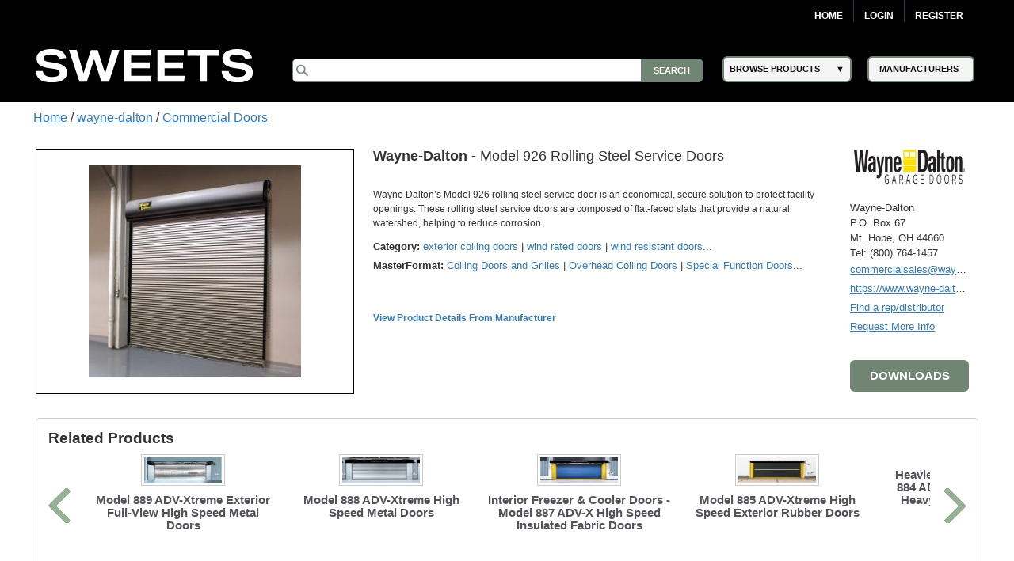

--- FILE ---
content_type: text/html; charset=utf-8
request_url: https://sweets.construction.com/Manufacturer/Wayne-Dalton-NST2567/products/Model-926-Rolling-Steel-Service-Doors-NST685690-P
body_size: 60047
content:
<!DOCTYPE><html lang="en"><head id="Head1"><link rel="canonical" href="https://sweets.construction.com/manufacturer/wayne-dalton-nst2567/products/model-926-rolling-steel-service-doors-nst685690-p" /><title>Model 926 Rolling Steel Service Doors – Wayne-Dalton - Sweets</title><meta content="index, follow" name="robots" /><link id="lnkIcon" rel="SHORTCUT ICON" href="/Images/Home/favicon.svg" /><link rel = 'image_src' href='https://sweets.construction.com/swts_content_files_nas/2567/sweets-construction-waynedalton-overview-5729328.jpg'/><meta http-equiv="X-UA-Compatible" content="IE=edge" /><meta name="viewport" content="width=device-width, initial-scale=1.0" /><meta charset="utf-8" /><meta name="p:domain_verify" content="163d89ee141f8b805efe29853db12266" /><meta name="description" content="Wayne Dalton&#8217;s Model 926 rolling steel service door is an economical, secure solution to protect facility openings. These rolling steel service doors are composed of flat-faced slats that..." /><meta name="keywords" content="sweets construction, sweets.construction.com" /><meta name="version" content="1" /><meta name="creation_date" content="July 29 2022" /><link rel="stylesheet" type="text/css" href="https://cdnjs.cloudflare.com/ajax/libs/twitter-bootstrap/3.3.6/css/bootstrap.min.css" /><link rel="preload" href="//ajax.googleapis.com/ajax/libs/jqueryui/1.11.4/themes/smoothness/jquery-ui.min.css?ver=6.0.1.2" as="style" onload="this.rel='stylesheet'"><link rel="preload" href="https://cdnjs.cloudflare.com/ajax/libs/normalize/1.1.2/normalize.min.css?ver=6.0.1.2" as="style" onload="this.rel='stylesheet'"><link rel="preload" href="/CSS_v2/main.min.css?ver=6.0.1.2" as="style" onload="this.rel='stylesheet'"><link rel="preload" href="/CSS_v2/magnific-popup.min.css?ver=6.0.1.2" as="style" onload="this.rel='stylesheet'"><link rel="stylesheet" href="/CSS_v2/mobile.min.css?ver=6.0.1.2"media="print"onload="this.onload=null;this.media='all';"><link rel="preload" href="https://cdnjs.cloudflare.com/ajax/libs/font-awesome/4.6.1/css/font-awesome.min.css?ver=6.0.1.2" as="style" onload="this.rel='stylesheet'"><script type='text/javascript' src='https://cdnjs.cloudflare.com/ajax/libs/jquery/1.11.0/jquery.min.js'></script><script type='text/javascript' src='https://cdnjs.cloudflare.com/ajax/libs/twitter-bootstrap/3.3.6/js/bootstrap.min.js'></script><script type='text/javascript' src='https://cdnjs.cloudflare.com/ajax/libs/jqueryui/1.11.4/jquery-ui.min.js'></script><script defer type='text/javascript' src='https://sdk.amazonaws.com/js/aws-sdk-2.341.0.min.js'></script><script defer type='text/javascript' src='/JS/kinesis-producer.min.js?ver=6.0.1.2'></script><script defer type='text/javascript' src='/JS/usagelogging.min.js?ver=6.0.1.2'></script><script defer type='text/javascript' src='/Redesign/js/jquery.drop-down.min.js?ver=6.0.1.2'></script><script defer type='text/javascript' src='/Redesign/js/jquery.customSelect.min.js?ver=6.0.1.2'></script><script defer type='text/javascript' src='/Redesign/js/jquery.magnific-popup.min.js?ver=6.0.1.2'></script><script defer type='text/javascript' src='/Redesign/js/jquery.cookie.min.js?ver=6.0.1.2'></script><script async type='text/javascript' src='/js/mhcheader.min.js?ver=6.0.1.2'></script><script defer type="text/javascript" src="/Manufacturer/js/jquery_003.min.js"></script><script defer type="text/javascript" src='/Redesign/js/jquery.touchcarousel-1.2.min.js?ver=6.0.1.2'></script><script defer type="text/javascript" src='/Redesign/js/home.min.js?ver=6.0.1.2'></script><script defer src="/Manufacturer/js/product.min.js" type="text/javascript"></script><script defer src="/Manufacturer/js/popupProduct.min.js" type="text/javascript"></script><script defer type='text/javascript' src='/Manufacturer/js/jquery.gpd.min.js?ver=6.0.1.2'></script><script defer type='text/javascript' src='/js/mhcCPCommon.min.js?ver=6.0.1.2'></script><link rel="stylesheet" type="text/css" href='/CSS_v2/product.min.css?ver=6.0.1.2' /><link rel="stylesheet" type="text/css" href='/CSS_v2/OverviewContent.min.css?ver=6.0.1.2' /><script defer type="text/javascript" src="https://cdnjs.cloudflare.com/ajax/libs/jquery.blockUI/2.65.0/jquery.blockUI.min.js"></script><script defer src="/Manufacturer/js/ManufacturerProductPage.js?ver=6.0.1.2"type="text/javascript"></script><script defer type='text/javascript' src='/Manufacturer/js/Overlay.min.js?ver=6.0.1.2'></script><link rel='preload' type='text/css' href='/ThickBox/css/thickbox.min.css?ver=6.0.1.2' as="style" onload="this.rel='stylesheet'" /><script defer type='text/javascript' src='/ThickBox/js/jquery.thickbox.min.js?ver=6.0.1.2'></script><script type="text/javascript">var selectedProductID = '';var baseUrl = '';jQuery(document).ready(function ($) {baseUrl = $("#cphMain_hdnBaseUrl")[0].value;$('#tabs').tab();$('.nav-pills a#all').click(function () {$(".tab-content div.tab-pane").addClass("active");});$('div#carousalArrow').click(function () {if ($(this).children("#carousalArrowLink").hasClass("arrowDisabled")) {console.log("blank");} else {console.log($(".relayImage").find(".item:last").prev().hasClass("active"));$("a#carousalArrowLink").removeClass("arrowDisabled");if ($(".relayImage").find(".item:last").prev().hasClass("active")) {$("a#carousalArrowLink").removeClass("arrowDisabled");$(this).children("#carousalArrowLink").addClass("arrowDisabled");}}});if (($("#nav").width()) < ($(".center").width())) {$('#next_nav').removeClass("arrowDisabled");console.log('aac');}$('a.seeMore1').click(function () {$("a.seeLess1").show();$('a.seeMore1').hide();$('.talign').show();});$('a.seeLess1').click(function () {$(".talign").hide();$("a.seeMore1").show();$("a.seeLess1").hide();});selectedProductID = $("#cphMain_hdnProductID")[0].value;selectedCompanyID = $("#hdnCompanyID")[0].value;selectedFamilyID = $("#cphMain_hdnSelectedFamilyID")[0].value;if ($('#downloadsClearBoth').css('display') == 'block') {loadDownloadTabs(selectedProductID);}loadRelatedProduts(selectedProductID, selectedCompanyID, selectedFamilyID);$('#downloadbtn').click(function () {if ($('#divDownloadsContainer').css('display') == 'none') {$('#divDownloadsContainer').css('display', 'block');$('#downloadHead').find("span[class*='glyphicon-chevron-down']").removeClass('glyphicon-chevron-down');}});$('#downloadbtnProductDesc').click(function () {if ($('#divDownloadsContainer').css('display') == 'none') {$('#divDownloadsContainer').css('display', 'block');$('#downloadHead').find("span[class*='glyphicon-chevron-down']").removeClass('glyphicon-chevron-down');}});$(".product-name .company-name").text($(".product-name .company-name").text() + " ")});</script><script type="text/javascript">$(document).ready(function () {$("#overviewHead").click(function () {$("#overviewHead .glyphicon").toggleClass("glyphicon-chevron-down");$("#overviewContent").slideToggle();});$("#downloadHead").click(function () {$("#downloadHead .glyphicon").toggleClass("glyphicon-chevron-down");$(".lheight").slideToggle();});$("#specificationHead").click(function () {$("#specificationHead .glyphicon").toggleClass("glyphicon-chevron-down");$("#specificationTable").slideToggle();});$(".carousel-inner img").css("width", "268px").css("height", "268px");$("#nav a img").css("width", "75px").css("height", "75px");$(".product-image").css("width", "108px").css("height", "108px")});</script><script type="text/javascript">$(document).ready(function () {var kinesisObj = $("#hdnKinesisObj").val() != null && $("#hdnKinesisObj").val() != undefined && $("#hdnKinesisObj").val() != '' ? JSON.parse($("#hdnKinesisObj").val()) : ''if (kinesisObj != '') {createEvent(kinesisObj.userId, kinesisObj.action, kinesisObj.payload)}});</script><!-- Google Tag Manager -->
<script>
(function(w,d,s,l,i){w[l]=w[l]||[];w[l].push({'gtm.start':new Date().getTime(),event:'gtm.js'});var f=d.getElementsByTagName(s)[0],j=d.createElement(s),dl=l!='dataLayer'?'&l='+l:'';j.async=true;j.src='https://www.googletagmanager.com/gtm.js?id='+i+dl;f.parentNode.insertBefore(j,f);})(window,document,'script','dataLayer','GTM-W5V6NX');
</script>
<!-- End Google Tag Manager -->
<script type="text/javascript">
$(document).ready(function(){if (window.location != window.parent.location) {$('header[class=main-header],footer[class=main-footer]').hide();}if( $('span.maincontent').children("table").length == 1 ) {$('span.maincontent').children("table")[0].width = "100%";}
});
</script>
<!-- Google Analytics UA-->
<script>
(function(i,s,o,g,r,a,m){i['GoogleAnalyticsObject']=r;i[r]=i[r]||function(){
(i[r].q=i[r].q||[]).push(arguments)},i[r].l=1*new Date();a=s.createElement(o),
m=s.getElementsByTagName(o)[0];a.async=1;a.src=g;m.parentNode.insertBefore(a,m)
})(window,document,'script','https://www.google-analytics.com/analytics.js','ga');
ga('create', 'UA-2342361-1', 'auto', {'legacyCookieDomain': 'construction.com'});ga('send', 'pageview');
</script>
<!-- End Google Analytics -->
<!-- Google tag (gtag.js) GA4 --><script async src="https://www.googletagmanager.com/gtag/js?id=G-R67J1QYJH3"></script>
<script>window.dataLayer = window.dataLayer || [];function gtag(){dataLayer.push(arguments);}gtag('js', new Date());gtag('config', 'G-R67J1QYJH3', {'legacyCookieDomain': 'construction.com'});
{1}
</script><style type="text/css">.ui-menu .ui-menu-item{font-size: 0.688em;}</style></head><body class="masterformat"><!-- Google Tag Manager (noscript) -->
<noscript><iframe src="https://www.googletagmanager.com/ns.html?id=GTM-W5V6NX"
height="0" width="0" style="display:none;visibility:hidden"></iframe></noscript>
<!-- End Google Tag Manager (noscript) --><form method="post" action="/manufacturer/wayne-dalton-nst2567/products/model-926-rolling-steel-service-doors-nst685690-p" id="frmSweetsMasterFormat" class="search-results"><div class="aspNetHidden"><input type="hidden" name="__EVENTTARGET" id="__EVENTTARGET" value="" /><input type="hidden" name="__EVENTARGUMENT" id="__EVENTARGUMENT" value="" /><input type="hidden" name="__VIEWSTATE" id="__VIEWSTATE" value="FnJd6/LWSDZpSmJhvsz6LMV1ZI1l9Tfd/9zL4hYPpj5kYI3rWoqAD9vmhuSMoublbYBICpizgZokV7VufDNW8gw/TQ9Jrbj8NJswJr7QY6PCGY2PQry6wx2pvjpB3de4P8RX5Vftnu8G7aUiYGeDaqLf9Kv2nolftKaRHlnlqOuVg3kfwZgfQ/st8wis1SsHpOPBuQgRn0ZMUT21Zo3/HtNS+3Qd6qZCQx20A6ttrIXXehm8aCMOiuqChiIHfOGhUtMbu16DFwznuufqYUJVnpefLg+Umr83JwlceqMj1sPxINzYNKAM3YAl/oiOQtwfs2i3C8tJWJC/5+jrQlNLvSUk0FlAGWkEGZPpziGO0QBu6R+cEAZvMgBycV6DVMeTP4s7qQcwmGrjEyf5noqCBL1nm0ysCi6w9IFxSRe3lsaItb1upfN86yCOK5f/2zpL1HwkLUofku1beFhRSX9pjD1uKlNEZ13Bv4P1xjZccD0poWv3Hsl0+pD+TJL6sVXIaJZ5rlI3jKGyQQ/8TYImxTvJID0JK8DbwuMu4NN/ReQgQRW59GMDDXKGckyjorHbMnTwMKVYrS4nmAx4QZtlKGIXXL2zHzTXekZUdNkbp24W6yEKQlM3fQvA2MsDWFtHJNU3LLmLfQiPAYDEq8yAo0UmlmGu7H365w3ERQ/Ur5JTn1oYyWfHu0bJZ3yrcVRkQ4Pftl6+iY/V7XP5fGGzThfB8btJff8kaVMgZt10mq4Y/swjkPXO/LksQUwMCu73Y6gXlmHoq/bWS7APVxCAeADmYYwNC51GOqlZT4skooEO81vSFy90BTZ7o0LaZUoI/g2LN31eiPNSjcyI0ocdx/Mf8l0ilvepUfKmyKw4fvjcZ9aUtbivihWAXBFDoilZJbvzTXezCKqNNsuX6PPNVSyPcTj7MaMJQdEvIs1oTmB8CmQOVgS11w2ae9SRxyKGQTlhTwO56oqCR+/yn51RmWCRfEjx8wvroaSnegD09gsjH5f9u3yIiOY8lUILeOX+rKAc8qNYMj4/Ft4C2iXeRMKwmERr63MuMTVzqsz05pk4rTR1QoRa/rHgF0LMfWObKFCcTsmA9GNF3j2Okw0SOD687HWid98MfoefcQjicw+rjw7M7IDRDA/KZ2UeeNxre+0SMl9kcYGJisO5O/6ev+x38orPxZ/RDAIFJfQrrCwbNe+f0c45lJUjpj87mhDqAyXrGPf5kv5FP/e9kOeHvf6hzmNAgtaLAz6OD253zmHArnpNZhMBqwGxGIVTph8jVw9qS6H37Uw8WFSXt6l9NhGCQZ/[base64]/H/wbx8tfMs9jEOpivONi3v7h19APOFp6pdqOz/fGxMEHeB00ffZdUG6qGvVe9c7DpCTS6Au3gJJgpik4C8AzcA8KbtErNWdACH1aH+Z/X4KKagqTwd24XmT1K1+L25X0YRHsBJiBdKryW6xsfZAFeWeptnY20jRSljJ05vQ7EtZwwvuRkTWyXFjlcCR5YNyrbgKxny79Qyaup5BIs6YJ2pkMhOEfQLBtuav4VgDP9dbJhy2Vh/eglj3XkTR6ZiIKdz/0KFcriWlWNALofsL732cgU6kVPN3svRoW738jsdlgjRA0Jd1+chmCQ/LriKNFRF9WOBm4r+G/5xZTO0Sg5eP/03Y/Qp/bcDb/Zw1A6CTn/0U+PftC2VIdcIxy9NE+RJgXcKtxL55D3N2LmhS4EvZxAW9yi6XLZOSYypCY6dJXe70qrqe+LwWWdTP3+aMV4sE5lmDR9x3q9mxCFrHmP9M/SWAYbiYLOl71SmLc0HLJKpg0h0Xf1TOWgxmWucGedHCMpiTRIR7DzWUgb5iuKpmhqOikWd2hLr0G7eHdFg9vuyH9OeVNj+a27KxbdzMiVeQzr1LFMNoG437BrfA+qeIZ3e2BA8iq2EJeIIoVsE/pUeO5OEmnEi1dM4PAQPo5tQ/jn6xlsL/P3/N3Rvcx8qd+3hs3R1PRx/Hg0GK3VdCwejkZbSat+nNiXtZ6PK45eBh3Gk6GtEp3WWAjNfrprBpG0O6MGf9BDxi4tE3Yv+XRb+PBf47pANYJAM7qwwS3sKc8w2Ezw4P2vXCcUHDDChEvRzNzcuVaWdThm9av6OkLvbhCNP/ORw/MMq2kfyNa87u0NuSvx7FdFBYrrllE2T0OmNEpxs2lIU/In4IQkXGQqnPUzOFq91mfW4gOnNA8xvQ4g3a4PIS0GwJKSFsFqnQXfR/3lNjmcyzNSEBCj+6G3cPlEp8Hq3/l/aBvaicwJF9l0mXv+oKSRbZjKmri1aw2puRyqxdRonQgirH165LK04rgUcHKht0yzEa/tcvd9GhpKq8ESf5zq35vFV+BlkD5DlYnXwM2Qa9idLd46ctgVp/[base64]/QNF+z9/9KH76HAnivyde5ydMIv9KSZLW9aDnWOWAwIuvLwOKPQtPYG+1wNw7JXLeTU4x5dtBQrGg7K1v+W8h3sj3IMXI6lq4r1RucuRbqOX1QhkaQPHpZRw6eVyIJlL1904mSzvbNxCD76BOvo2bj3qAydtqbSDuVetjm/z/t9upOFU4Foiwvpx61UeaShKuV2HcubjjgLBtN0onhdm58E1iQZQiaKA2QTOD07fhogzMrxQaDm2FNHssm0gVpo7SM4o/51exIDjolN21qUQCaUuWp1QaDYfTpgSKT8GfO6ZjLHdvUHa3uJOfT3oHaUFfNqtBYTzfCFnESZTcuZ3ejRRqtFo86DMLh0UokxJ06BW82hb3Dby9Q0baWMtb1inX7B7LXoYDqDhtxqkqJK1jJQSgA/d4V/DT/lV1qWMrP0AM5adSTDgAPQAhe7EhxgviSsPR6hH3fQxcBH2togkGsIrnZKdMmQlzgwO+lWe/MeYR6D3mfwMX8r/HUxGZ9wKlsuJeu3m2FqKeOCqS864y8DBHE2v4EhQ2GFEhs5yarCrT/[base64]/d/25BMkN/89iHYC/6fSVdf1dj/T+mswKmZPl1JIEzd6zPI0aFSoci4i0F4mt4QVToQ7/aPPUao3XwrRZNO2bBmQ4zZ+iZ1Z9AzIJ9ysm0LOUxRMOvWZngtJ/BdJaXas1ulPSItOK7or5eiFLpYF9Mel1ra4YqYJx64IVlw82H8QMkQPe3lBPq5gzNZTEI0SVQITpBLl6eOyJ1K8dicuI9lM5LRD3wZB7RA/WqYuc5N8Q4Of9lQg/NBoJDYW5W81RIk1CZYPZoRtVOzI/kbALqGm08etJSL1ufR6FWgCP8GDvIHHSK3UhKxAgMkGmYXOtVXFOS0PBhAI0fByOAWOEE1xiE2JzvJ9dDyLgFCLsYK9jFPErplTHyxR2+dItUYS/veociCnyILKbbsltrQP4gTrZwOK8L1r/[base64]/EQ0pCLzyGevS+M7y1hR8RHwISv9Xbz02WjOUfeqEbAv7SWOzs2Y/AR5FJr7uyZqu5eAE8Cqw3ttEUaKYoKStcZFzNnPVVYMX0p1BBi66UQtQzArxECGxIItgn9qGTDIw36cHdeqrW48Vo0tpeXtPIqTJmhADrFW7yGMOqtn6Ji/HJrPH6elQNXoRZDfo/MFwj5UPDqE4xQYIiPsGwvW7FSdG6cJRUU2DLkwE3KyLJbXXaTa9ZWO5Y6hxDWZ4zQIKvDduPoHl7UwAB4Y5lzJaE/q8cV3RDN/ifdDz68bpaM3qVkUV19+CoVfLwixVBUn5bvorTTRhu3djY8TU2UEalB47n5iCwV8eDqMXBuW1TLS2p6sx2eEm7uIgZVdMWT8MThYot4xYTmeeGZW/ZDjDzWK1yfKMut/fyHkYEI3lBUiL5Mc23cia/VhEdk4XP1WN/SagpMkahf5rhrVPttuF9hjsVZ3u1JJ2iYs72WdmZdTCLUHfPBnstRC2S4+R0kyI1l2plXVUuazYvyOz49YNtDjDKnqnT/CRzhOhD+VyIB/A/TQ3GvjenpzE8LrkamVu6Rw05rUBMmcJuVF7QgynJroy7ncTaZaD5QNtPJFSROV8zaLQ6Z4xwS0T3jnPQz98u0eIQrna9cYk/S/DUky0jmgOYPQ4REOminq19aPWQwd2alD8GhayvH/LLz/jKK+UQ7n4o7VX2OiNq8tk/+PROnbDYOGaGDNck2cZbh0pIECXcLd9CMG9O/qdOnIJ6rXRdpIl0eqwx8GbxbEFYZy/I7x13OLof0Es2UeSKRJloxfruFXu8RYNK0OfIZlWbkydQgdiKaC/b3cYnbu2apOCJRGqlWLoBFOlyY/5i4c6OoCVUup5/xv4B+Sst1f8/[base64]/qC2BC7wUrlVJ5VIU4M3BTId9zsymy7cfwSFKBj2A0p23wwegxsZj0J89gMvJ5ABn1eZjDOP4HV+Sfdcelkpoxm4miNSHqvD5P3wT1tKuxQj/HN3zeFVqfW8BDEB1t51se9T8eoqJ+Y4XOTInDOO/QLu2Tbx5BCe9NoNQIoU9X2u/lPuOifpEzVYH8BwdtFEU7ST4gYejPOKrymOR1v7/etIAhBu8WsYd20AIoani8T7rw52bZxuvwC8GihLhY/[base64]//SzXEFJwy1UX1RentGGp3rro/ZIlG4w3u7/ruCsx18lgMQAjf1QSG+GQPKictXE8eBhpkP41ti5RYrnd7Ie6klwCVxE+NZBRVc8jwnd62xCwhyfLXM2owz/z75xfWfQ6CV6ujlZXucz+vBKpW57T0XUrqtYsAIVJnDvZtcz+DnGCiYAqCuNtNzYRuWV3ANuLBEJ7TfSOheaj6zlDwR7OmION1Ops0jp8w2BqEWHUYIqzl2wAf5MByrzC3+o52K/tkLhF+hv/s7KKwBTgq2epPcKvT/GRLt+ZhDkou8wJu9gCCYZf+84Lxsr7Rt5Xx0Yr0xQ/zJL4GuJcl16hejIbhntZGicm7MrayN/3YH0jgFLvQs4OQsAa3X+eo7UekD1Jsv9mZnGpq+UNFEEHkGsqCFy7Z2bZ4Ut6bL4sRz4uEh0Vt1BwM8nzGVYznwUaDftTz/UodMRJ8O/dwSujIpuT24LX/vBEfn4fGCCDBrW3VzywaUhZENs+viqhUmIHmYXFIVH96brF67c8EPl3ZQTpv/[base64]/BO9LTE+fZB0Ic2HFubD5my+KIlsYP5mb4O7IwOBndrgYZAjikd2zJv0dD+6Q8zCyUOBHGjJg6JGufRlPjM5rv6Lvkdlkv+lD3uFlGVQ6Yu5VBaFQogr/mY8p7DGrDV9FD6UdRTQrvG4k+/[base64]/is71WxCHLLZcVQU6q5iPVTmSREeh4BaJ3HG1qT5k/hYJOrexYc4y8+3uXEA3XeHj7SDkQwFgNNo1WoOBG+NJF1c5NiwlOfjsHxfPX6Wkg2DxcUi1t0I0HXKsab81Esu+f/quRCKKTW2c+Bz7egaqd5T6Fb7lhiYMZIJkOGJa2N/+hQc7yrIQ6d9B04gY74DCFb4a0IeN7gLZs+ttjdsEE0G3YUta3cCO4r6tTIAeELtUgfXIzwdFWqOw+RgAtE4vN1gzmv4eyMC8gHHHFTILwXre47Nmv2xJYRY7wVLt97/nZaSt3TPB9xoQfMClS+VPD5VJJ3IvJE+lOn13Mpnw2zcS8FKzd0ZSyz33xDUJw24Y/jXyW+XBQllEhWZmfREPKscZo3Vj+Wi/d1bqCHbSZK5f7gTOvXSu0DmozHHR1Il32UJ4Fa9SDaqH/[base64]/9OjlasP1D5Um+naPuA+Bzo6rixBRwbcTCgj6fiY73hqOpjCVA3sBW4w+nE30WWXiOKaK5Rn4qiSJL90qi+Z1R6puW4eSBKKJR/LUS+ss1dStxhC5R1dFD7OfgzbPsS0p8/XpUoUrQY96u9mWBNBILI9whbS8eQUjN/s0dUzX+j0q5LSh0jcMKYTIasPW8A4Ygo3KPeNOnKPc9WAgzZN/OZeExUrHSRe53AXR1i/PKCOKR/ii3GSqVlHyFcfjmtqf1LFcKuok2WvDF3jIjaxRNPAvyenqerFOYoV4TS2abGxLzofba+Tx0Y2IV7f6z6arlP5WEjQXlWWXBHymlRKkjoFVFnh0pbmxUM2a/9zjveoLWxcyotdloGfxjX7bznkN/iuj+AeHtO+I/wuz+CciVElb5pCoKicRgZ0WHu1JVqTY6ZZipco9QypK+Rmed4riBEqt0Mz/[base64]/NzUnaHjYm/v3Zj1KJx+uCQXiAcGIjgTwTq+l+Ku3H+bcm6jFw8CMouy0Nui8DvvlaGvRDu1UM9Msm9Y2Q+F5Re8URL+OzkHSi1VLOkQwcE+K9D2jJgw8xhSRW/UUonmFgr+oRlLl97K2tRfpBCLSFJOsmA2uvgW2lh+lq0xgVic81E7F6tO7oFOtVuXl4oO3WsObczIzFm50K//i27LL8CupNsrY5KitmPyZHmyAaGCUcDSjS5tCGrNkLtDySqucpytlfZDIHw5RWr8zE+R4o5ATZJr1P1vdPWbnPfZ19kzyhizFU9b6jt/QdWZEhqIgkwZYv9n8fsyhemkTSXUzCcmpUNj/z7scv9Unh3aCMbY9n4OuzCao46gXSsVKQGZ2MLVODfnrqQDYFak/AB3FsqDCzReO8ntBuyiPrMezAgfFm7dpX42AVUSM47inYd3wv+zfHjY+heOGYU38O2/[base64]/OX3suVT7DHGsDm0fJ6h1/BkzsoSHvD8ZdtjQkezgMCLPNO6SXX53lmA5CVzaYmom8pCIyjSFv9FUCzuPL7IJ26na0DzjTS2hGLrMSJCKQdjED1s32mQga3XWe3k0BbPZTc1EV5Zh9ntEssl9LvijHer1IZxj/rnacEcT0SqIIBl4ZGzPTPEelGLCynSkLnMrOH/YQvg90PSDI7/rajA/i9uOMW+tWQ/r1EqFbto7a2cOCgGUlmhSr/DvKAAgr/eL2Xlf6OXQd+kTTSamk0cK3wpiGZiyhySZ1Ko72VylLKmSzPIj0qKmrjAp1JgHrTBbijgQLMunLpMqyHWEcSrSFISbfQSL9uGOitFC/nOGAbgr9ACZOVCFu/DbSETVVdr3br3IgfbyK/XbMoYuYIqwbhhAo5sybRjduUgKC4jKphZszMnf6Ec+p5cM4SEXC73ck3oiJ1ejWdpcuty66MeabRibhA//QlcgoV2joO9RWdTFh7Q8PHvO2QDDr3Lattrb5d02bXfqznQu+SGavrgb8/4ozCLv0/yTbC692NJIkol3dynlKsJ/BSQ9e7dQ2ab68Z/Uc5qgyyLE3h68mYGzUjIV5Diy1KGozT5tGqy+xhoWb50Z3V3e6FjeUe2vgF3uSHf9eAndaw/TJoCPX69kxRT2WUoRINhp3SBSShoOShSj2ttR4TGEzFPFr5YM9DWuviLtN9BDj1OL1Avis0J2pswd4VLdlVjZFwcX0wVn3Rqzv16te6n+GaWmVebwpQJaSAIpMieN6hjqWjoA8VnscyY6NyGKn+E49DVR/0lvd1AOiFGPk+jfXJXlgWjmq8QSg5bFaMLN+6awkqvg2nHhEnNsh5XSWf6melZFMcuJ6NtY4pzp3BLjwEYlEblTaXbwftFj4UpV19pWY/e3rQPV76xv3WAz7VoC1LqlB1b1yJdtvnQ8rsK6pJdm3CHa45L++QNPnKEwwM93joNOny2LVPQT/6TTR+39xnUcJlu9J5P+pyZ8k8a2jjRPJaTslZ0XZBBnVcka6ksdFGXuA2qVZ8kBiprEq3Htviq5GMQJHriqssX/jBfycyUC0E4Kyfwm3V7L4aCP5bDTDaWBQmCwgWbkf3U+TX964LzboWW/o4mqOCVaNfzR8fFs25l2Qie4Q13V70ZqxC5Y523Yu/AyVm2//HPiGtNZiUGvhejYCebYY2Jwj/FXphoNvy1HOUtdlfF9vGV5d5r1YaQlBjESJ9Z90i5KmVgD3P9gLNEScL6GQHDTKABUSqrEcQ6kc8ZPauGJjBekSjc5Ko/c82lyn18bsFbSPBcmwgRveqI0x9FsSR8ryXXmO+vFe0pug4aeKSsoXje+r4Xmxi3S0VZFizwYrz9k9iuncpbnU6DmnI95hpFN9uVTjbdnqmMT0BnwLKvHaZG0tW7hs6ROeta2QCmc6nrByUSv/NfpoaBvyzN4ZzKfZJ75yfXW/Bm7WaZBTb1K3TIBIAd6ZX+dgevavoyLy5Vuyc0geWvmt1SSncw8dNq9Khda4ff+IB2jmhsgZ9xO7jtjizHzb96lBy2misBcNQsJ/3RMmH+piOr5pRlTyUBus9SFHa+MRO2gFg+gx9JY0/FG1n7VK6QhyHadQ4Kp1DfvfPQ0rG0a7i+BQTs9fLpMAqYGvPlbWi8hBujAByOMGDai3WOc+7HezHtdj7CQEV1SWO4c8SdpjIBK1UEXLtY7qiW1/Iq23frHK2jn4bsnHiLlpqDIs/CcPDd7bpZwS5Brwm3l3f8+TyZDrxEgtnaXrZ2LGwYOcA7Gr4iebGhRkD24jMLHbLlCsa8v1wafRrM8A07drwJVLvjlFd6m6ATsKb2nLgmO+bkqoIsuNPDpj5eoG0unmrggq2bl1EMfnPq7N46OBsH6MH7yQVFDYBg5mC/9GtOy2VmrhZWjHgk8jY2NZ5qTjwqBNCfMIeDbZmfluG/6dpOlqw8XyPdt6iAbwdCtAeiW7BdwyGroWgetWAwPtOHIdDUYWXgTtJshxDAVcxR0wc5Fb4p4VlXqw6xrQRy5KjbJLP9O2cJeI094LNAR1Lx4QIhPSomPDWDl5odBzo4lxQ9XcA5fWeFmPRNFtJgfsgaEDK7iQ0z7vQXkjmWja4a5SILVrGLJxvbtjDPNQTFsPfm/zMLv4FkjI+HdYgOJua18h14SLy4wAB3SrHQKd4/ahl2pNZb0WqwlrtzAkqLAAhTSsjlgC6tUM9LK8SaVYshh2kml+5dwsPbkVB2zC6xWI5MfGu1Co8XpXxhYHu81Ax9Ram/4OC2pgEVyAVAzVRBSOaDZaJE9PiXyD8rkojrRBvT/QjMCfroBCawR+ltjHyKv/TkRmrMa1TuwQPyN6KLZWo2b65OE80fsNGa1Z53Gk3zWgKRpOeM2Z8ZZgrvXPildbkYaNHgUGA8ix6SDgET5cnfEPh1X8m1ImDdEJc4ka3U+Cr44ztJEhgmMQ8SyNHCHw2FtYecb4eT0Zjrtdf+oDa7ZQ0oMV+OnDKyMmF0yAWCaAfW9/7wJmQUbxKjxFciVuaEQM13tlNL0Y112iCoyKYR+HO6xGgx0cTc7oCh9yx3BFXoIG1HvPNGqOk2imlMTD3QfVa8QuHxPvT3jvx41D6xlM/K2JrYBRnp6jNwKdeZRBKHQYSfmM8msYA2ZJYh2/+XPd5AaStfosjI9CZxt+A+16BX499bUeX2egXZhXE8MmVbzIny0jJZTdnrCRYLS+mnBh52J5RfJMaUO0OzJ6L6BCq/rvm430BKVKSDvKMZUknvqHvY0qqSSrMsfr53Ssb0yTtiMCpmsmJWnitQF9ppXSw6GpjTsKg4xt0+4MEiNZVLSV/hr2v/4qjwqZObpWU3nHeNuMr13oN+VXrorCq/BgTJje4+1AHoQ8l64bKMl2VNuq6GZfWWycJWvTPUIV1oIXEFOv0XWKFThPZAswcGNcSgtkNWTz85wCIn5bNZPSlr395nAhBeiAuqV8AnrYfNuTvdZuLpP9vfuPCBWSD5fjYHUlsqZq68aAmxHSyXuwzPqDERTnzpDsSvxyTm+yHuSsa7g+gB8jmJxiZ3EKovRtHQz/mHGTUKHpHOACF8MjwlCvYdpyoKHD6+4Zh5WKsFqZ4lpEjbTe7L8iYAZlNmS+b8PBO+J8Jpdi25RpOrryonmNCCRBJFFogYAakvUK/VlpYGeVLoP038X6ak/4Se5unE+4tPSGkRJwGcW05eUCT5hhR2zU9bz8Oz7rPZl7TksHw2OZYruQmxzVNYXgjKpOoFjT1+ei0N/yTtiDot7ois/9nga/LtFgLyHMUka3JEb4GOrIYHsc7bqTZ2V1spJ26MyQRJWfxSGoqss3Jjy/[base64]/62i2j+sx8sRydlVuVCrBmFF24k1yN/Z+86AVE9haMFnsR2O5Yl31poasSs80nEmEqx6SVr5wMDXxRqglQZwSu0mi5ResufySH5JwWut04Yc0jlz1OUpUPcWT0Poqk7KrhgdIrFIqEhC1HuS2tgtKuE68nJYAjbqj8MxrmC5ZiprJFEGTOoI/SVobfXYW9PyR1c/L99q56ogsAM5FDfbjWwMOK+JcAZIq6kAN/Hcq5+g8q5qaR6we6g7VQM1kKTtLJnvh6tOfFSqHYld2tZhad6AZPJ/5aDWlw/p3A4vDsFOcjWdf0YNKYkavI2F964UydwE4WOeLZnWHPJ6acf8cIdXBAX009MdKnxWaSH7Mi7njpUBJGQO4IxPJPbvrnwjY191DWPZyOCJB2RQL3s6pjwYu+4JJEWSv4mWQ7ZAdcHP8hzvv5Xye+DMQqDVDCWTCMBvAG/7e9jnIPF2PAl0fJWDbRypJSAN3/yWf6TnGnR6xdbqlSrbZe9NIktbtiBiGPgT97jKGaNd1ji5Dlol0CZqj0DZ+0I/[base64]/xG222+nQ32p2ATn96PaV3R/NbwgAKDA32HkpSD/hN1GkaKsQGyjAWBxGYQszqu+oZO5CAsb/cPyFhgGKM/NkEjh8LE8sGZKX4rrMSnChseq/vjwjI5LVKK0PCiLaFWGEWPrytWCNR5YAciAS/Cxra2sWRv1puMt5d3iNJY8fgNvthmhMARYSTYssPuqrxjG+q/7JP02cGagNzk2zPwsNOnzO/fRh8i61sDko/MQ+xJwT/jdE8U3EYabjYzC9dTovpupx/MRyF7sVxVMqDIGgaTD+aSlXmvrqfJTNe28OoOdrpfFt0iJ05IjW2QyN5nF3TstQesy1r9o+Ue8OLOkykrQhgKYEExUtF2yl2S6HukPqotRlme9DADiiFh5I/Dx5Jes7K2WboRBx57VwbDjjPc7K9p++KMxBnOV/q8LhVZwuWGHYRqSmtuNoeHiMKVKcXxaQfPbEYrM0lBmJ56Wq8SxUtvY6f64Y8ZUuHBwvi14TZMMu19tf2iIhwB32Eu+dVS5RMCFXWk2/biLZNrki7x3tpary0CQt4U9uQW55Td5q3I1v6Vmbo9t30pzfh7g127BunOcJxRnqGY4jihAQmkk9ZkBpFs/umtfWTQYlizesIDQpowFLKs9f740awF6C7ZWE3WCOHvJJmsf0edX9pfDQcc4WHvRKYzpLyKaxcE0SoObLVcu9TiAiXMpmG44ZEUCnVUfJ1ib7K5dbAEfLbKxUCw3jXuSj/X5y9bqbRZMQSvXNVBCA0+9URBk/0suCbBWanvhT3Vq3tIOEOryeCn7uCya2ClJE7Vr+4ciZvWOdRorbBp7PU1LpzbKRwtemzY9vDsREOWuertMJm7iXIHeMxiDnzAD5enlWc3a7P954qopLm1awdE3nG5vFcGaSCiFXeNtw5PAFwjDKGUAK8Ta7jnWV1XJMlKRYsa3/fVnCaNFUlmekUH4qtAKOWPfn4vAGmAeFsx1NCO4466kZPDIljkZfR1qGXhS4QVvPSg1wOkG2S7/puiuhnVBuuaJWjeRlNfuJ/yuUKS77nikbbejQpXJJor3vzQ3kp38/pM1TlhKEcSqud3xnelHL+Gpzx6LNDLfUgUdvRtPtSDEqX4RgOIiDrkeVDdvvqm8sw0PErklTqhk1vmgGA3HJZrWf0lQoPgRSippDsmMEAawoyQUz589XRavJFhjR/s1B8paXNHY3xAqeKg/cxB7sl2KzszpJFRBPvqkfSHbUs3FLY9EX7BaqtMFVM1JpdDVWpR4mGED1ByyvMTMbGscg401Pd7toBDGVb7LMHWgwXNpGNsg3xD4OrBz6rNXx2MvZjbdx15MkUq2Vo8lhQN3/Wq/SIPmaLTbgjzklBhv36Ev3OZPoEPNAeIkbrp1RlxdIs6MXlLLFw8T//H2UOBE9VgQ9mRYOyfKwlQUAWqHJKIPUeP1uyFZkZbbbYdcU8/5z22SdLgbyseU+aA+CCrDvSAR2LJHuzmO5AkVPVdpajp9MU1dkcLYCjEe76VimVV1264cpS7pvZB6FwjNlOnsQBvU683WLrr5rBCxl8GMX4/fHtDuWoNChxoitU5B7yIZZyLsQAdizniY9unxwj03Zm8tJUOybVhA5aLLvGaUITN+3aH+uU0d/pgDniRypniKV/AQodAFC08pmAH5wHwES03qZIkXaB8TaarfU/BDmmXI8dauiUCCXhgDyj2WfQ9x5i5FkwPvQQrJwQDdsnIeW16N6aESAOBKj8h9+70OCMJDAKpaAyTCzhJuhK4RKXFD6Srfa/p41865rtnXoI9z+eIr/U0T4Ro+SHVKPsp/uaWRQksPQmOsk33xDVEIrVQM98zeLAc6rTKvieRIUk+RwlEUYO/DaKRHfxMfVAl4UN5YDIDuCa+5hWUvjahSNydvkyFxcPl33C7bKTrQLpam17wta6WcHWKyInQGgD0QABk7g+aN58FojoIXJrUbA4l2JHC+AKkLZEop3OTN39yJGXwMTxXvAL7shlHAcmd6pA/4Ipov1O2bK/r2N3C7QMa4EXP3seoHo8Xnmu/JChI0OD+DpnpJLc9LZUKlmmhT7LAdVWQQFcUUr1Wpowhxf4MQrqme3r4qNfbrX+NcOkKVbNsoqPxqsg+D3OKnMrqMz4FQQlRHAtSc/+UBovOhXLNCa/blHaqV+neY7ni4zYZ1ttOKGR0D9X5X/jJLY0A362caTITnkoUmZxb7aP1T/MNwA4PiawsXOMgt1y+M6IkMHmehTG0fc5gsGqXZdFqoqbadPbD/L8i3WEI8Wr8aziAfhWRf7blKabRDs/7/L0CakfEP7Iz00RxLwWqFmmwv8mrqTmpr5j0jvN6PO4GKHhNzyIdjPztsyI6srOQq26ZnZP6A/yybSuErP6gJDiN/yh3AVM9z+hGudW+yG1NIMJ1Z0S0U2DbuyTiWsiXmetBMAgg01hWIUGlTG4z5E8yzdIMVoTIVSd5A9dMkFyQBmkN/mw6gfCgCVHLOQ/WaAyz9O18NhB94Y5L8wCY/6d0o/VtgcRWe0Ca3e3YDg0dFsSLastvwf+mjRjGaTxioa2ikNQtfM7a2LUFFpJrOm2MObXM+xx2UILV+HBdoEkr2wm5uHY0XpiiJlXeC88zdRPXSZHqNvz0kxD1hSguNbtk/[base64]//lCaKSFe3isW6ONxr656VtuCi1lGsJ26tb7jj3nQDATlzjLIMvxFyc46JJ3w0IfUMh63KjIdVl0CcI82Z/98S1EUpjBT4Zr4PthlegVJicn9g4zOoUjaOpuxGsK48Es3RFwb4uC7U+4xxw7v/7U+nLgr5pxYKIGr42m0cF6/awJwQddhYZ8CbQLLXqGckv+uxDKMbNUpiZ0MAhX4ygnV0a50uJDPOSDOtD28AquNMPuDuEtUgIfl68fhwUy/[base64]/LJ32EbfPGCQW/ZgG3RaBJOHakVqzPC3343EzrJ3qn10p9IeNlCdgW41OjuZ1ONFsuzIiLHXjmF89Zj2tW98q+2PHTx4/f6ZHVVJyp1diKGRLZUsv/f3O86bOBawP7NzSDu+wyL1PYUa3vDvreI5/WegEW9TqZf0X/ms+lpjZ+MZBDuo7BLYphIDz+S5ogGHhfnLT2I2Jgpvj4/bI8X2RTcy1tZhJVneK5i8l37TrXWe/kkChKaDV5bsX8fpQApwsCEC2VsvhMXzCNlUcGBy9D4DmR8NOU+t+na4/R7BT2t4Y0YKTXmezcdNbnr5zy+ZJ/2/uOO+tr2Ci4rV6G0x3WBX4nfyKCWOhIPw391HpAnqyIKFbmB9per2u6CGpPd0WMh+hpVePXjfCFkTxm611j1Tu3Yd7lQmqltoL98KrwR6Y7wLOih9XhKYeb6II+YYgFBVJvaPExCofvqtDR8HvBdDsBcuClYeljTYwSDZRDv4JwFTDUfNNvImRewpuuD8yDvm/rJAa+7OlFgmNdy7+Pl9OMKQKeUOhSlfziYsf5/wpCq0TDMXSh0oVV0I4DL5LtusQzQVtY05VKObsXnNMCUDAw4i67NdrYQ+IHJYvOoO3Rqf9J2cw+THtfgqbEDlng/k7YJsCwmZrPij7bL+25ptxjggSVMrV1pzpfcedIqwH5pxPcc1vEeMNpOPfyW+zeh/hAG9l4o6Y1q8zKJI671yYMBTrLbX4Ng+6UxsCxigBANcPVZLGVlRkqro8qdwCVxipLVLRY+1ols274mtBaadBzxMjOf+zsUPrB683nr9PmOugUOqg048GFKe5NJVcG+tGCwRxaJzp+gRTJPPci/[base64]/C27kQYBeIhFJRLkkxt4/Q0Tk7RnCrD3H8vSoiTPQeew3v3PoNNMdeFWR2uFFHSB0Xn8Snr+efYLRbIrrqYHMV3ttrq5Y/RRpU8kzr8/2a9XGPXZXwZ9XER6wRBfTwdA6p1HztXNtNI2y6vT8gEfEpZ9NpX1b0/DEfZTKvyc+KV6d6B18hiIGXInoTtdRh9u130pD+jk9jGp2NsyDrs2ue3nJVOUxCR81Rwty8wGZZq0pLcrfH7ZMKrzY+ii091ZvFkvbaMZTmLkAq5VOjbqy/pr7QVhqP+2KvmYTrIl7kfgXY/XxlZBL8RUk3SbZPPrNZOBDWmP1LTfh+EpWZv0g6zqgebfBYdEnbx8+4KqsQexpppgVtZbvFeHGP5tITNslIN08EAhRL+nbA+X9vVlXRN3PD6A6APUWWaMN0/X2IIIoa7OfcOtG67lkAe2ku0lENdkwu9mj7L7TVTAepa17m+DpOwNpSMyF9eRg1l66ntJB3zNHWw8QlBYfqzkplCIToAJw6Ue3kNWpM283aAE+6m6i/1/V8ToCbIrR5tgSkaDlJyWmk6J64cJYIOl+cvGaHAOXCR0XVFgb9D3/7JLDmTxgSzS3hPCcZSUc6PTKSnKBNXq7f8DTiT4w4nu2sf7HRXsQjdG0TlRiBSJwYpb8TZiSW/Co2J/dbF/63DVwOjPojOi5cM8HdETe+6drZTW8nszxYrRXQpDyF0mA0be9MNHDI1BxwDcEPSNJP5sA/Ab92icW3Gr1Lbu9IWWRcovGyovfy20VfSMVzHXp5TiFkIFU15TbonoAfooT9HM1sUK8fox7e44G//dNGWfa32BHsT1bNnfp9Ezb+tyqhsfHHHwPiaPTE/g0nE10Y/pZiUuCRUTo46/escxNQ/f128aOpHAuexh9QsHHWq3yE6/sBU78KwqmNA7ahiW5coXeRUwMWRehCv/BXNyRGhTqDuz41kUZz3PPjWMMU2Xiw/Lt+tlFB6DFYcx3sxdobxX2SfyIbQU+/R9gndnjGMLYqnaj5bWPLkWTf8ylye+vUJvAy3iRdoaA3ggheSnl7NXuExDIcvqkhE/Ehul8NPjVOYhXB2Cjne6Z37tPff2ioXBZCPv08Oiw2OHnON6Yvcl+PZ8nbekGz9Jk8duZ+BX+DqLmIUBSUFd9W4mBISbjIuCOHM+pCJ1ryun9pqqAK4wTWIfadvFrOxbblFcarFnGalKLfs9Fzmm65xXloTDx7UClcYP0FoK/j20MpMmi876V7XupNyiF8iGotlShkejQooJwICz7QemnsJctGHy3VdQZkDTcTFK0UTXMJrcVwx5/X5aCtuE7vvCwPhAFr7Vd4akxxxc8Xlaj4AbKf7rRe6RVxccoZ64K8TWRj3dsmcJPl8=" /></div><script type="text/javascript">
//<![CDATA[
var theForm = document.forms['frmSweetsMasterFormat'];
if (!theForm) {theForm = document.frmSweetsMasterFormat;
}
function __doPostBack(eventTarget, eventArgument) {if (!theForm.onsubmit || (theForm.onsubmit() != false)) {theForm.__EVENTTARGET.value = eventTarget;theForm.__EVENTARGUMENT.value = eventArgument;theForm.submit();}
}
//]]></script><div class="aspNetHidden"><input type="hidden" name="__VIEWSTATEGENERATOR" id="__VIEWSTATEGENERATOR" value="753B3C75" /></div><input type="hidden" name="ctl00$hdnKinesisStreamName" id="hdnKinesisStreamName" value="sweets-activity" /><input type="hidden" name="ctl00$hdnKinesisIdentityPoolId" id="hdnKinesisIdentityPoolId" value="us-east-1:73c0c4b9-329d-445c-80d7-c4e8ccc29fca" /><!-- START: MAIN-HEADER --><input type="hidden" name="ctl00$hdnUserEmailId" id="hdnUserEmailId" /><header class="main-header"><nav class="top-nav"><div class="content-wrap"><ul class="group"><li class="home"><a href="https://sweets.construction.com/" title="Home">Home</a> </li><li id="liBeforeLogin"><a id="Login2_lnkLogin" href="javascript:__doPostBack(&#39;ctl00$Login2$lnkLogin&#39;,&#39;&#39;)">Login</a></li><li><a href='http://sso.construction.com/SingleSignOn/Login.aspx?Register=1&site=sweets&redirectURL=http://sweets.construction.com/Manufacturer/Wayne-Dalton-NST2567/products/Model-926-Rolling-Steel-Service-Doors-NST685690-P'>Register</a></li></ul></div></nav><div class="top-spacer"></div><nav class="main-nav"><div class="content-wrap"><div class="logo-content"><div id="sweets-logo" alt="Sweets Construction Building Material Directory"><div class="logo-container"><span class="logo-container-inner"><a style="height: auto; font-size: 23pt;" href="/" title="Sweets&trade;"><img id="imgLogo" alt="Sweets" src="/images/sweets-logo-white.svg" class="header__logo" style="width: 100%;" /></a></span></div></div></div><div class="col-2"><div class="col-2-container"><div class="col-2-container-flex"><div class="subcol"><span style="position: relative;"><input name="ctl00$Search2$searchbox" type="text" id="Search2_searchbox" aria-label="Search" class="searchbox" tabindex="0" onblur="if(this.value==&#39;&#39;)this.value=&#39;&#39;" onfocus="if(this.value==&#39;&#39;)this.value=&#39;&#39;" onkeydown="if(event.which || event.keyCode){if ((event.which == 13) || (event.keyCode == 13)) {document.getElementById(&#39;Search2_searchsubmit&#39;).click();return false;}} else {return true}; " /><input type="submit" name="ctl00$Search2$searchsubmit" value="Search" onclick="javascript:return ($.trim($(&#39;.searchbox&#39;).val()).length > 0);" id="Search2_searchsubmit" class="searchsubmit" /><script language="javascript">var _autocomplete_key = "";var _autocomplete_cache = null;var _maxResults = 25;$.widget("custom.catcomplete", $.ui.autocomplete, {_create: function () {this._super();this.widget().menu("option", "items", "> :not(.ui-autocomplete-category)");},_renderMenu: function (ul, items) {var that = this, currentCategory = "";$.each(items, function (index, item) {var li;if (item.category != currentCategory) {ul.append("<li class='ui-autocomplete-category'>" + item.category + "</li>");currentCategory = item.category;}li = that._renderItemData(ul, item);if (item.category) {li.attr("aria-label", item.category + " : " + item.label);}});}});$(function () {$(".searchbox").catcomplete({source: function (request, response) {if ($(".searchbox").val().substring(0, 3) === _autocomplete_key && _autocomplete_key != null) {var results = $.ui.autocomplete.filter(_autocomplete_cache, $(".searchbox").val());response(results.slice(0, _maxResults));return true;}var param = { keyword: $(".searchbox").val() };_autocomplete_key = "";_autocomplete_cache = null;$.ajax({url: "/WebMethods/WebMethods.aspx/AutocompleteList",data: JSON.stringify(param),dataType: "json",type: "POST",contentType: "application/json; charset=utf-8",dataFilter: function (data) { return data; },success: function (data) {_autocomplete_key = $(".searchbox").val().substring(0, 3);_autocomplete_cache = $.map(data.d, function (item) {return {value: item[0],label: item[1],category: item[2]}});var resultsItems = $.ui.autocomplete.filter(_autocomplete_cache, $(".searchbox").val());response(resultsItems.slice(0, _maxResults));},error: function (XMLHttpRequest, textStatus, errorThrown) {}});},minLength: 3,select: function (event, ui) {$(".searchbox").val(ui.item.value);//if (ui.item.category != "Manufacturer") { $(".searchbox").val("Manufacturer-" + ui.item.label); }//else { $(".searchbox").val(ui.item.value); }document.getElementById('Search2_searchsubmit').click();return false;}});});</script></span></div><div class="subcol"><div id="header-select-container"><ul id="navigation"><li class="dropdown"><span class="browse-products">BROWSE PRODUCTS</span><div class="sub"><ul class="sub_navigation"><li class='textIndent0'><a href="/browsebydivision/general-requirements">01 - General Requirements</a></li><li class='textIndent0'><a href="/browsebydivision/existing-conditions">02 - Existing Conditions</a></li><li class='textIndent0'><a href="/browsebydivision/concrete">03 - Concrete</a></li><li class='textIndent0'><a href="/browsebydivision/masonry">04 - Masonry</a></li><li class='textIndent0'><a href="/browsebydivision/metals">05 - Metals</a></li><li class='textIndent0'><a href="/browsebydivision/wood,-plastics,-and-composites">06 - Wood, Plastics, and Composites</a></li><li class='textIndent0'><a href="/browsebydivision/thermal-and-moisture-protection">07 - Thermal and Moisture Protection</a></li><li class='textIndent0'><a href="/browsebydivision/openings">08 - Openings</a></li><li class='textIndent0'><a href="/browsebydivision/finishes">09 - Finishes</a></li><li class='textIndent0'><a href="/browsebydivision/specialties">10 - Specialties</a></li><li class='textIndent0'><a href="/browsebydivision/equipment">11 - Equipment</a></li><li class='textIndent0'><a href="/browsebydivision/furnishings">12 - Furnishings</a></li><li class='textIndent0'><a href="/browsebydivision/special-construction">13 - Special Construction</a></li><li class='textIndent0'><a href="/browsebydivision/conveying-equipment">14 - Conveying Equipment</a></li><li class='textIndent0'><a href="/browsebydivision/fire-suppression">21 - Fire Suppression</a></li><li class='textIndent0'><a href="/browsebydivision/plumbing">22 - Plumbing</a></li><li class='textIndent0'><a href="/browsebydivision/heating,-ventilating,-and-air-conditioning-(hvac)">23 - Heating, Ventilating, and Air-Conditioning (HVAC)</a></li><li class='textIndent0'><a href="/browsebydivision/integrated-automation">25 - Integrated Automation</a></li><li class='textIndent0'><a href="/browsebydivision/electrical">26 - Electrical</a></li><li class='textIndent0'><a href="/browsebydivision/communications">27 - Communications</a></li><li class='textIndent0'><a href="/browsebydivision/electronic-safety-and-security">28 - Electronic Safety and Security</a></li><li class='textIndent0'><a href="/browsebydivision/earthwork">31 - Earthwork</a></li><li class='textIndent0'><a href="/browsebydivision/exterior-improvements">32 - Exterior Improvements</a></li><li class='textIndent0'><a href="/browsebydivision/utilities">33 - Utilities</a></li><li class='textIndent0'><a href="/browsebydivision/transportation">34 - Transportation</a></li><li class='textIndent0'><a href="/browsebydivision/waterway-and-marine-construction">35 - Waterway and Marine Construction</a></li><li class='textIndent0'><a href="/browsebydivision/process-interconnections">40 - Process Interconnections</a></li><li class='textIndent0'><a href="/browsebydivision/material-processing-and-handling-equipment">41 - Material Processing and Handling Equipment</a></li><li class='textIndent0'><a href="/browsebydivision/process-heating,-cooling,-and-drying-equipment">42 - Process Heating, Cooling, and Drying Equipment</a></li><li class='textIndent0'><a href="/browsebydivision/process-gas-and-liquid-handling,-purification,-and-storage-equipment">43 - Process Gas and Liquid Handling, Purification, and Storage Equipment</a></li><li class='textIndent0'><a href="/browsebydivision/pollution-and-waste-control-equipment">44 - Pollution and Waste Control Equipment</a></li><li class='textIndent0'><a href="/browsebydivision/industry-specific-manufacturing-equipment">45 - Industry-Specific Manufacturing Equipment</a></li><li class='textIndent0'><a href="/browsebydivision/water-and-wastewater-equipment">46 - Water and Wastewater Equipment</a></li><li class='textIndent0'><a href="/browsebydivision/electrical-power-generation">48 - Electrical Power Generation</a></li></ul></div></li></ul></div></div><div class="subcol"><div id="header-select-container" class="manufacturers"><ul id="navigation"><li class="dropdown2"><a href="/quicklinks/manufacturers"><span class="browse-products">MANUFACTURERS</span></a></li></ul></div></div></div></div><div><!-- <img id="mcg-const-logo"  title="Dodge Data and Analytics" alt="Dodge Data and Analytics"src="/Webpages/formimg.aspx?id=sl-5422fe68-fddb-4542-8733-255233ad9530"> --></div></div></div></nav></header><!-- END: MAIN-HEADER --><!-- START: CONTENT --><article class="content"><input type="hidden" name="ctl00$cphMain$hdnKinesisObj" id="hdnKinesisObj" value="{&quot;userId&quot;: null,&quot;action&quot;: &quot;PRODUCT-PAGE&quot;,&quot;payload&quot;: {&quot;SOURCE&quot;: &quot;Web-App&quot;,&quot;REFERRER-TYPE&quot;: &quot;DIRECT&quot;,&quot;COMPANY-ID&quot;: &quot;NST2567&quot;,&quot;COMPANY-NAME&quot;: &quot;Wayne-Dalton&quot;,&quot;ITEM-ID&quot;: &quot;NST685690&quot;,&quot;ITEM-NAME&quot;: &quot;Model 926 Rolling Steel Service Doors&quot;,&quot;ITEM-TYPE&quot;: &quot;P&quot;}
}" /><input type="hidden" name="ctl00$cphMain$hdnProductDownloadList" id="hdnProductDownloadList" /><div id="hiddenTemplates"><table id="tblDownloadDetailsTemplate" style="width: 100%; display: none"><tr class="DownloadRow_ALL DownloadRow_#DownloadRowClass# downloadMobileRow" data-celid="#CELID#" style="border-top: 1px solid #ccc;border-bottom: 1px solid #ccc; height: 45px;font-size:10pt"><td class="CaptionTD"><strong id="stCaption">#CAPTION#</strong><a  #buttonclick1# > <strong> #CAPTION-Mobile# </strong></a></td><td class="DOWNLOADTYPETD" ><strong>#DOWNLOADTYPE#</strong></td><td class="DownloadbtnTD" ><div class="dropdown" style="float: right;"><button class="btn btn-primary dropdown-toggle dropdown downloadButton #ButtonDisplay#" #ButtonClick#type="button" data-toggle="dropdown" style="width: 100px;height:35px;font-size:10pt">Download <span class="#caret#"></span></button>#DownloadDropDown#</div></td></tr></table><div id="relatedProductsTemplate" style="display:none"><li class="touchcarousel-item product-wrapper"><div class="product"><a onclick="releatedProductClicked(); UsageLog.LogCommonUsage('PRODUCT-PAGE-EVENT','EVENT-ACTION=PRODUCT-PAGE-RELATED-PRODUCT-CLICK||EXTERNAL-URL=N/A||COMPANY-ID=#comp-id#||ITEM-TYPE=PRODUCT||ITEM-ID=#entity-id#||CONTENT-ID=N/A');" href="/Manufacturer/#seo-name#-#comp-id#/products/#seo-entity-name#-#entity-id#-p"class="featureProductlink">#file-path#<h5 class="product-company">#caption#</h5></a></div></li></div></div><input type="hidden" name="ctl00$cphMain$hdnCompanyID" id="hdnCompanyID" value="NST2567" /><input type="hidden" name="ctl00$cphMain$hdnProductID" id="cphMain_hdnProductID" value="NST685690" /><input type="hidden" name="ctl00$cphMain$hdnSelectedFamilyID" id="cphMain_hdnSelectedFamilyID" value="NST685672" /><div class="content breadCrumbs"><div class="content-main"><a href="/" title="Sweets.com homepage" onclick="UsageLog.LogCommonUsage('PRODUCT-PAGE-EVENT','EVENT-ACTION=PRODUCT-PAGE-BREADCRUMB-CLICK||EXTERNAL-URL=N/A||COMPANY-ID=NST2567||ITEM-TYPE=N/A||ITEM-ID=N/A||CONTENT-ID=N/A')"class="home-link" style="text-decoration: underline;">Home</a>/ <a href="/searchresults/internal/manufacturer-wayne-dalton-" class="home-link" onclick="UsageLog.LogCommonUsage('PRODUCT-PAGE-EVENT','EVENT-ACTION=PRODUCT-PAGE-BREADCRUMB-CLICK||EXTERNAL-URL=N/A||COMPANY-ID=nst2567||ITEM-TYPE=N/A||ITEM-ID=N/A||CONTENT-ID=N/A');" title="List of Products for Wayne-Dalton">wayne-dalton</a> / <a href="/searchresults/internal/manufacturer-wayne-dalton-~nst685672" class="home-link" onclick="UsageLog.LogCommonUsage('PRODUCT-PAGE-EVENT','EVENT-ACTION=PRODUCT-PAGE-BREADCRUMB-CLICK||EXTERNAL-URL=N/A||COMPANY-ID=nst2567||ITEM-TYPE=N/A||ITEM-ID=N/A||CONTENT-ID=N/A');" title="List of Products for Commercial Doors for Wayne-Dalton">Commercial Doors</a></div></div><input type="hidden" name="ctl00$cphMain$cntrProductBreadCrumbs$hdnCompId" id="cphMain_cntrProductBreadCrumbs_hdnCompId" value="NST2567" /><div class="content" id="Produt_page"><div class="content-main"><div id="productDesc"><div class="productImages"><div class="carousel slide" data-ride="carousel" data-interval="false" data-allow-wrap="false"><div class="carousel-inner"><div class="item active srle"><img src="https://sweets.construction.com/swts_content_files_nas/300_300/2567/36_defaultImage.jpg" alt="36_defaultImage.jpg image" loading="lazy"></div></div></div></div><div class="productInfo"><h1 class="product-name"><span class="company-name">Wayne-Dalton -</span>Model 926 Rolling Steel Service Doors</h1><a href="#downloadHead" id="downloadbtnProductDesc" type="button" class="btn btn-success btn-lg btnP" style="background-color: #708672;" onclick="UsageLog.LogCommonUsage('PRODUCT-PAGE-EVENT','EVENT-ACTION=PRODUCT-PAGE-DOWNLOADS-CLICK||EXTERNAL-URL=N/A||COMPANY-ID=NST2567||ITEM-TYPE=PRODUCT||ITEM-ID=NST685690||CONTENT-ID=N/A');"><strong>DOWNLOADS</strong></a><div class="prd-overview" style="clear: both; padding:0px !important"><p>Wayne Dalton&#8217;s Model 926 rolling steel service door is an economical, secure solution to protect facility openings. These rolling steel service doors are composed of flat-faced slats that provide a natural watershed, helping to reduce corrosion.</p></div><br><p><strong>Category: </strong><a href="/searchresults/internal/category-exterior+coiling+doors" style="color: #337ab7;" class="search-category" onclick="UsageLog.LogCommonUsage('PRODUCT-PAGE-EVENT','EVENT-ACTION=PRODUCT-PAGE-CATEGORY-CLICK||EXTERNAL-URL=N/A||COMPANY-ID=NST2567||ITEM-TYPE=PRODUCT||ITEM-ID=NST685690||CONTENT-ID=N/A');">exterior coiling doors</a> | <a href="/searchresults/internal/category-wind+rated+doors" style="color: #337ab7;" class="search-category" onclick="UsageLog.LogCommonUsage('PRODUCT-PAGE-EVENT','EVENT-ACTION=PRODUCT-PAGE-CATEGORY-CLICK||EXTERNAL-URL=N/A||COMPANY-ID=NST2567||ITEM-TYPE=PRODUCT||ITEM-ID=NST685690||CONTENT-ID=N/A');">wind rated doors</a> | <a href="/searchresults/internal/category-wind+resistant+doors" style="color: #337ab7;" class="search-category" onclick="UsageLog.LogCommonUsage('PRODUCT-PAGE-EVENT','EVENT-ACTION=PRODUCT-PAGE-CATEGORY-CLICK||EXTERNAL-URL=N/A||COMPANY-ID=NST2567||ITEM-TYPE=PRODUCT||ITEM-ID=NST685690||CONTENT-ID=N/A');">wind resistant doors</a>...</p><p><strong>MasterFormat: </strong><a href="/masterformat/openings-08-00-00/coiling-doors-and-grilles-08-33-00" style="color: #337ab7;" class="search-mf" onclick="UsageLog.LogCommonUsage('PRODUCT-PAGE-EVENT','EVENT-ACTION=PRODUCT-PAGE-MASTERFORMAT-CLICK||EXTERNAL-URL=N/A||COMPANY-ID=NST2567||ITEM-TYPE=PRODUCT||ITEM-ID=NST685690||CONTENT-ID=N/A');">Coiling Doors and Grilles</a> | <a href="/masterformat/openings-08-00-00/overhead-coiling-doors-08-33-23" style="color: #337ab7;" class="search-mf" onclick="UsageLog.LogCommonUsage('PRODUCT-PAGE-EVENT','EVENT-ACTION=PRODUCT-PAGE-MASTERFORMAT-CLICK||EXTERNAL-URL=N/A||COMPANY-ID=NST2567||ITEM-TYPE=PRODUCT||ITEM-ID=NST685690||CONTENT-ID=N/A');">Overhead Coiling Doors</a> | <a href="/masterformat/openings-08-00-00/special-function-doors-08-34-00" style="color: #337ab7;" class="search-mf" onclick="UsageLog.LogCommonUsage('PRODUCT-PAGE-EVENT','EVENT-ACTION=PRODUCT-PAGE-MASTERFORMAT-CLICK||EXTERNAL-URL=N/A||COMPANY-ID=NST2567||ITEM-TYPE=PRODUCT||ITEM-ID=NST685690||CONTENT-ID=N/A');">Special Function Doors</a>...</p><br><p class="manufacturerLink"><a href="https://www.wayne-dalton.com/commercial-doors/detail/rolling-service-doors-model-900-926" tabindex="0" class="" id="pop" data-toggle="popover" target="_blank" data-trigger="focus" onclick="UsageLog.LogCommonUsage('PRODUCT-PAGE-EVENT','EVENT-ACTION=PRODUCT-PAGE-MANUFACTURER-CLICK||EXTERNAL-URL=N/A||COMPANY-ID=NST2567||ITEM-TYPE=PRODUCT||ITEM-ID=NST685690||CONTENT-ID=N/A');"><strong>View Product Details From Manufacturer</strong></a></p></div><script type="text/javascript">
//    $(document).ready(function () {
//        var kinesisObj = $("#ctl00_cphMain_hdnKinesisObj").val() != null && $("#ctl00_cphMain_hdnKinesisObj").val() != undefined && $("#ctl00_cphMain_hdnKinesisObj").val() != '' ? JSON.parse($("#ctl00_cphMain_hdnKinesisObj").val()) : ''
//        if (kinesisObj != '') {
//            createEvent(kinesisObj.userId, kinesisObj.action, kinesisObj.payload)
//        }
//    });</script><input type="hidden" name="ctl00$cphMain$cntrCompanyBusinessInfo1$hdnKinesisObj" id="hdnKinesisObj" /><div class="companyInfo"><a rel="nofollow" title="Wayne-Dalton" onclick="UsageLog.LogCommonUsage('COMPANY-PAGE-EVENT','EVENT-ACTION=COMPANY-LOGO-CLICK||EXTERNAL-URL=https://www.wayne-dalton.com/||COMPANY-ID=NST2567||ITEM-TYPE=N/A||ITEM-ID=N/A||CONTENT-ID=N/A')" href="https://www.wayne-dalton.com/" target="_blank"><img class="companyLogo" alt="Sweets:Wayne-Dalton" src="https://sweets.construction.com/swts_content_files_nas/2567/sweets-construction-waynedalton-logo-5728799.jpg" loading="lazy"></a><address><br>Wayne-Dalton<br>P.O. Box 67<br>Mt. Hope, OH 44660<br>Tel: (800) 764-1457<br><p class="width150 trim-text"><a title="commercialsales@wayne-dalton.com" href="mailto:commercialsales@wayne-dalton.com" style="text-decoration: underline;">commercialsales@wayne-dalton.com</a></p><p id="addInfo"><p class="width150 trim-text"><a class="locate_dis" style="text-decoration: underline;" target="_blank" href="https://www.wayne-dalton.com/" onclick="UsageLog.LogCommonUsage('COMPANY-PAGE-EVENT','EVENT-ACTION=COMPANY-REFERRAL-CLICK||EXTERNAL-URL=https://www.wayne-dalton.com/||COMPANY-ID=NST2567||ITEM-TYPE=N/A||ITEM-ID=N/A||CONTENT-ID=N/A');" title="https://www.wayne-dalton.com/" rel="nofollow">https://www.wayne-dalton.com/</a></p></p><p id="addInfo"><a class="locate_dis" onclick="UsageLog.LogCommonUsage('COMPANY-PAGE-EVENT','EVENT-ACTION=FIND-A-REP-CLICK||EXTERNAL-URL=N/A||COMPANY-ID=NST2567||ITEM-TYPE=N/A||ITEM-ID=N/A||CONTENT-ID=N/A');RedirectSSO('https://sso.construction.com/SingleSignOn/Login.aspx?site=sweets&amp;redirectURL='); return false;" href="javascript:void(0)" target="_self">Find a rep/distributor</a></p><p id="addInfo"><a href="#" onclick="UsageLog.LogCommonUsage('COMPANY-PAGE-EVENT','EVENT-ACTION=RFI-CLICK||EXTERNAL-URL=N/A||COMPANY-ID=NST2567||ITEM-TYPE=PRODUCT||ITEM-ID=NST685690||CONTENT-ID=N/A');RedirectSSO('https://sso.construction.com/SingleSignOn/Login.aspx?site=sweets&amp;redirectURL=');return false;">Request More Info</a></p></address><p id="addInfo"><a href="#downloadHead" id="downloadbtn" type="button" class="btn btn-success btn-lg btnP"style="margin-top: 10px; background-color: #708672;" onclick="UsageLog.LogCommonUsage('PRODUCT-PAGE-EVENT','EVENT-ACTION=PRODUCT-PAGE-DOWNLOADS-CLICK||EXTERNAL-URL=N/A||COMPANY-ID=NST2567||ITEM-TYPE=PRODUCT||ITEM-ID=NST685690||CONTENT-ID=N/A');"><strong>DOWNLOADS</strong> </a></p></div><input type="hidden" name="ctl00$cphMain$cntrCompanyBusinessInfo1$hdnIframeLink" id="cphMain_cntrCompanyBusinessInfo1_hdnIframeLink" /><input type="hidden" name="ctl00$cphMain$cntrCompanyBusinessInfo1$hdnCompId" id="cphMain_cntrCompanyBusinessInfo1_hdnCompId" value="NST2567" /><input type="hidden" name="ctl00$cphMain$cntrCompanyBusinessInfo1$hdnProdId" id="cphMain_cntrCompanyBusinessInfo1_hdnProdId" value="NST685690" /></div><div id="divRelatedProductsContainer"><div id="sborder"><h3><strong>Related Products</strong></h3><div id="productslider" class="touchcarousel" data-interval="false"><div class="touchcarousel-container product-slider"><ul class="group" id="relatedProductsUL"></ul></div></div></div></div> <!-- Nav tabs --><div class="" style="margin-top: 15px; display: inline-table; width: 100%"><div id="overviewHead" class="tabHeader"><p>Overview<span id="arrow" class="glyphicon glyphicon-chevron-up" style="float: right;font-size: 25px;" onclick="UsageLog.LogCommonUsage('PRODUCT-PAGE-EVENT','EVENT-ACTION=PRODUCT-PAGE-OVERVIEW-TOGGLE-CLICK||EXTERNAL-URL=N/A||COMPANY-ID=NST2567||ITEM-TYPE=PRODUCT||ITEM-ID=NST685690||CONTENT-ID=N/A');"></span></p></div><br /><div id="overviewContent" class="prd-overview" style="clear: both"><script type="text/javascript">$(document).ready(function () {var kinesisObj = $("#hdnChildKinesisObj").val() != null && $("#hdnChildKinesisObj").val() != undefined && $("#hdnChildKinesisObj").val() != '' ? JSON.parse($("#hdnChildKinesisObj").val()) : ''if (kinesisObj != '') {createEvent(kinesisObj.userId, kinesisObj.action, kinesisObj.payload)}});</script><input type="hidden" name="ctl00$cphMain$cntrOverviewControl$hdnChildKinesisObj" id="hdnChildKinesisObj" /><h1>Model 926 Rolling Steel Service Doors</h1><p><p>Wayne Dalton&#8217;s Model 926 rolling steel service door is an economical, secure solution to protect facility openings. These rolling steel service doors are composed of flat-faced slats that provide a natural watershed, helping to reduce corrosion. Slats are designed with free-acting interlocking joints that permit easy articulation when the door coils. </p> <p>Model 926 features a strong double-angle bottom bar that reinforces the lower edge of the curtain against wind pressure and permits varied lock, astragal and safety edge options. It is designed for easy installation and does not require fasteners in the guide openings, so the bottom bar does not interfere with door operation. Zinc-plated, cast iron wind locks add strength and prevent lateral slat movement.</p> <p>The counterbalance assembly consists of a spring barrel which serves as a load-carrying beam. It encases the counterbalance mechanism and provides the axis around which the curtain coils. (Deflection is limited to 0.033&quot; per lineal foot of span.) </p> <p></p> <p><strong>Features</strong></p><strong>Key Product Features</strong><br /><ul> <li>Max Width*: 12&#8217; </li> <li>Max Height*: 12&#8217; </li><li>Mounting: Face mount or between jambs<br /></li><li>Curtain: 26-gauge, #17 slats are 2&quot; flat style profile, constructed of hot-dipped galvanized steel with polyester primer and baked on white polyester top coat paint finish<br /></li> <li>Locking: Slide bolts standard on push up; padlockable<br /></li><li>Bottom Bar: Galvanized steel, double angle design with bottom astragal<br /></li><li>Guides: Roll-formed 1/8&quot; thick steel channel guides (G guidesA) and 3/16&quot; thick steel wall angles comprise the guide assembly<br /></li><li>Brackets: 1/4&quot; or 3/16&quot; steel plates with permanently sealed ball bearings<br /></li><li>Counter Balance: Counterbalance barrel assembly is made from 4&quot; steel pipe and helical torsion springs designed for 20,000 cycles with cast iron spring fittings<br /></li><li>Wind Load: Constructed to withstand 20 psf wind load<br /></li> </ul> *Maximum height and maximum width are independent of each other and may vary based on slat profile, material and gauge.<br /><p><strong>Door Options</strong></p><strong>Options &amp; Accessories</strong><br /><ul> <li>Vinyl weatherseal for curtain, lintel brush and rubber hood baffle </li><li>Powder coat finish<br /></li> <li>Manual chain hoist</li> <li>Motor operator </li> <li>Pneumatic or electric sensing edge </li> <li>Wind Locks </li> <li>End covers and fascia </li> </ul></p><br><p><a href="javascript:void(0)" class="seeMore1"><strong>See More</strong></a></p><br><p><a href="javascript:void(0)" class="seeLess1 ui-link" style="display: none;"><strong>See Less</strong></a></p></div><div style="clear: both;" id="downloadsClearBoth"></div><div id="divDownloads" style="display: none"><div id="downloadHead" class="tabHeader"><p>Downloads<span id="arrow" class="glyphicon glyphicon-chevron-up" style="float: right;font-size: 25px;" onclick="UsageLog.LogCommonUsage('PRODUCT-PAGE-EVENT','EVENT-ACTION=PRODUCT-PAGE-DOWNLOADS-TOGGLE-CLICK||EXTERNAL-URL=N/A||COMPANY-ID=NST2567||ITEM-TYPE=PRODUCT||ITEM-ID=NST685690||CONTENT-ID=N/A');"></span></p></div><br /><!-- Tab panes --><!-- Overview --><div id="divDownloadsContainer" class="lheight"><ul id="downloadTabs" class="nav nav-pills" data-tabs="tabs" role="tablist"></ul><div class="tab-content"><div id="lnkDownloadDetails" role="tabpanel" class="tab-pane active"></div><br /></div></div></div><div id="specificationHead" class="tabHeader"><p>Specifications<span id="arrow" class="glyphicon glyphicon-chevron-up" style="float: right;                             font-size: 25px;" onclick="UsageLog.LogCommonUsage('PRODUCT-PAGE-EVENT','EVENT-ACTION=PRODUCT-PAGE-SPECIFICATION-ARROW-CLICK||EXTERNAL-URL=N/A||COMPANY-ID=NST2567||ITEM-TYPE=PRODUCT||ITEM-ID=NST685690||CONTENT-ID=N/A');"></span></p></div><div id="specificationTable"><div style="margin-bottom:20px;margin-top:20px;" class=""><div class="prd-attributes-title">RAL Powder Coat</div><table class="SpecificationTable table table-bordered"><tr><td><img src="https://sweets.construction.com/swts_content_files_nas/2567/36_3.1_5_attributeImage.jpg"></td></tr></table></div></div><div style="clear:both;margin-bottom:20px"></div><br><br></div></div></div><input type="hidden" name="ctl00$cphMain$hdnBaseUrl" id="cphMain_hdnBaseUrl" value="https://sweets.construction.com" /><div style="display:none" id="hdnDownloadDiv"></div><script src="/Manufacturer/js/thumbnails.carousel.js" type="text/javascript"></script><script type="text/javascript">if ($('#nav') && $('#nav').length > 0) {(function ($nav, $prev, $next) {$nav.thumbnailsCarousel();if ($nav[0].scrollWidth <= 362) {$prev.addClass("arrowDisabled");$next.addClass("arrowDisabled");return;}$nav.animate({scrollLeft: '0'});$prev.addClass("arrowDisabled");$prev.click(function () {$prev.toggleClass("arrowDisabled", $nav.scrollLeft() <= 93);$next.removeClass("arrowDisabled");$nav.animate({scrollLeft: '-=93px'});});$next.click(function () {$prev.removeClass("arrowDisabled");$next.toggleClass("arrowDisabled", $nav[0].scrollWidth - $nav.scrollLeft() <= 455);$nav.animate({scrollLeft: '+=93px'});});})($('#nav'), $('#prev_nav'), $('#next_nav'));}</script></article><!-- END: CONTENT --><!-- START: MAIN-FOOTER --><footer class="main-footer"><div class="main-footer-content"><section class="footer-columns group"><div><aside class="col-1"><div class="footer-logo-container"><img class="footer-logo" src="/images/sweets-part-of-dodge.svg" alt="Sweets" /></div></aside><aside class="col-2"><div>.</div></aside><aside class="col-3"><div><h4>Connect</h4><ul class="bulleted"><li><a href="https://success.construction.com/l/844283/2023-10-06/bsn66r" target="_blank" title="Newsletter (Subscribe)">Newsletter (Subscribe)</a></li></ul><div class="social-media group" hidden><ul><li><a href="https://www.facebook.com/SweetsProducts" target="_blank" title="Sweets Facebook"><img src="/Redesign/img/sweets-construction-facebook-icon.png" alt="Sweets Construction Facebook" class="social-icons" /></a></li><li><a href="https://twitter.com/sweetsproducts" target="_blank" title="Sweets Twitter"><img src="/Redesign/img/sweets-construction-twitter-icon.png" alt="Sweets ConstructionTwitter" class="social-icons"></a></li><li><a href="https://www.linkedin.com/showcase/sweets™-building-products/" target="_blank" title="Sweets LinkedIn"><img src="/Redesign/img/sweets-construction-linkedin-icon.png" alt="Sweets Construction LinkedIn" class="social-icons" /></a></li></ul></div><br /><h4>Information</h4><ul class="bulleted"><li><a href="https://www.construction.com/termsofuse.asp" target="_blank" title="Terms of Use">Terms of Use</a></li><li><a href="https://www.construction.com/privacy-policy" target="_blank" title="Privacy Policy">Privacy Policy</a></li><li><a href="/sitemap" title="Site Map">Site Map</a></li><li><a href="https://www.construction.com/products/sweets" target="_blank" title="About Us">About Us</a></li></ul></div></aside><aside class="col-4"><div><h4>Contact Us</h4><p class="contact-info">1-800-393-6343<br /><a href="mailto:support@construction.com">support@construction.com</a></p><ul class="bulleted"><li><a href="https://success.construction.com/l/844283/2023-07-10/brpxfl" target="_top" title="Advertise">List Your Products</a></li></ul><br /><h4>Links</h4><ul class="bulleted"><li><a href="https://www.construction.com" target="_blank" title="construction.com">construction.com</a></li><li><a href="http://www.imsinfo.com/" target="_blank" title="IMS">ADVANCE NOTICE RFP/RFQ LEADS</a></li><li><a href="https://apps.construction.com" target="_blank" title="Dodge Construction Central">Dodge Construction Central</a></li><li><a href="https://www.construction.com/business-types/architects-design-professionals" target="_blank" title="Architects and Design Professionals">Architects and Design Professionals</a></li></ul></div></aside></div></section><div class="footer-base">&copy; 2026 Dodge Construction Network. All Rights Reserved</div></div></footer><!-- END: MAIN-FOOTER --><input type="hidden" name="ctl00$txtValidateUser" id="txtValidateUser" value="False" /><input type="hidden" name="ctl00$hdnSSOUrl" id="hdnSSOUrl" value="https://sso.construction.com/SingleSignOn/Login.aspx?site=sweets&amp;redirectURL=" /><input name="ctl00$hdnParamNames" type="hidden" id="hdnParamNames" /><input name="ctl00$hdnParamValues" type="hidden" id="hdnParamValues" /><input name="ctl00$hdnInternalURL" type="hidden" id="hdnInternalURL" /><input name="ctl00$hdnSalesLogin" type="hidden" id="hdnSalesLogin" value="N" /><script type="text/javascript">//<![CDATA[function MobileAlertPageOnLoad() {  }$(window).load(function () { MobileAlertPageOnLoad(); });//]]></script></form></body></html>


--- FILE ---
content_type: application/javascript
request_url: https://sweets.construction.com/ThickBox/js/jquery.thickbox.min.js?ver=6.0.1.2
body_size: 7130
content:
var tb_pathToImage="/ThickBox/Images/indicator_big.gif",tb_iframeContentMargin=20;function tb_init(e){$(e).click(function(){return tb_show(this.title||this.name||null,this.href||this.alt,this.rel||!1),this.blur(),!1})}function tb_show(e,t,n){try{var i;void 0===document.body.style.maxHeight?($("body","html").css({height:"100%",width:"100%"}),$("html").css("overflow","hidden"),null===document.getElementById("TB_HideSelect")&&($("body").append("<iframe id='TB_HideSelect'></iframe><div id='TB_overlay'></div><div id='TB_window'></div>"),$("#TB_overlay").click(tb_remove))):null===document.getElementById("TB_overlay")&&($("body").append("<div id='TB_overlay'></div><div id='TB_window'></div>"),$("#TB_overlay").click(tb_remove)),tb_detectMacXFF()?$("#TB_overlay").addClass("TB_overlayMacFFBGHack"):$("#TB_overlay").addClass("TB_overlayBG"),null===e&&(e=""),$("body").append("<div id='TB_load'><img src='"+imgLoader.src+"' /></div>"),$("#TB_load").show(),i=-1!==t.indexOf("?")?t.substr(0,t.indexOf("?")):t;var o=/\.jpg$|\.jpeg$|\.png$|\.gif$|\.bmp$/,a=i.toLowerCase().match(o);if(".jpg"==a||".jpeg"==a||".png"==a||".gif"==a||".bmp"==a){if(TB_PrevCaption="",TB_PrevURL="",TB_PrevHTML="",TB_NextCaption="",TB_NextURL="",TB_NextHTML="",TB_imageCount="",TB_FoundURL=!1,n)for(TB_TempArray=$("a[@rel="+n+"]").get(),TB_Counter=0;TB_Counter<TB_TempArray.length&&""===TB_NextHTML;TB_Counter++){TB_TempArray[TB_Counter].href.toLowerCase().match(o);TB_TempArray[TB_Counter].href!=t?TB_FoundURL?(TB_NextCaption=TB_TempArray[TB_Counter].title,TB_NextURL=TB_TempArray[TB_Counter].href,TB_NextHTML="<span id='TB_next'>&nbsp;&nbsp;<a href='#'>Next &gt;</a></span>"):(TB_PrevCaption=TB_TempArray[TB_Counter].title,TB_PrevURL=TB_TempArray[TB_Counter].href,TB_PrevHTML="<span id='TB_prev'>&nbsp;&nbsp;<a href='#'>&lt; Prev</a></span>"):(TB_FoundURL=!0,TB_imageCount="Image "+(TB_Counter+1)+" of "+TB_TempArray.length)}imgPreloader=new Image,imgPreloader.onload=function(){imgPreloader.onload=null;var i=tb_getPageSize(),o=i[0]-150,a=i[1]-150,d=imgPreloader.width,r=imgPreloader.height;if(d>o?(r*=o/d,d=o,r>a&&(d*=a/r,r=a)):r>a&&(d*=a/r,r=a,d>o&&(r*=o/d,d=o)),TB_WIDTH=d+30,TB_HEIGHT=r+60,$("#TB_window").append("<a href='' id='TB_ImageOff' title='Close'><img id='TB_Image' src='"+t+"' width='"+d+"' height='"+r+"' alt='"+e+"'/></a><div id='TB_caption'>"+e+"<div id='TB_secondLine'>"+TB_imageCount+TB_PrevHTML+TB_NextHTML+"</div></div><div id='TB_closeWindow'><a href='#' id='TB_closeWindowButton' title='Close'>close</a> or Esc Key</div>"),$("#TB_closeWindowButton").click(tb_remove),""!==TB_PrevHTML){function T(){return $(document).unbind("click",T)&&$(document).unbind("click",T),$("#TB_window").remove(),$("body").append("<div id='TB_window'></div>"),tb_show(TB_PrevCaption,TB_PrevURL,n),!1}$("#TB_prev").click(T)}if(""!==TB_NextHTML){function _(){return $("#TB_window").remove(),$("body").append("<div id='TB_window'></div>"),tb_show(TB_NextCaption,TB_NextURL,n),!1}$("#TB_next").click(_)}document.onkeydown=function(e){keycode=null==e?event.keyCode:e.which,27==keycode?tb_remove():190==keycode?""!=TB_NextHTML&&(document.onkeydown="",_()):188==keycode&&""!=TB_PrevHTML&&(document.onkeydown="",T())},tb_position(),$("#TB_load").remove(),$("#TB_ImageOff").click(tb_remove),$("#TB_window").css({display:"block"})},imgPreloader.src=t}else{var d=tb_parseQuery(t.replace(/^[^\?]+\??/,""));TB_WIDTH=1*d.width+30||630,TB_HEIGHT=1*d.height+40||440,ajaxContentW=TB_WIDTH-30,ajaxContentH=TB_HEIGHT-45,-1!=t.indexOf("TB_iframe")?(urlNoQuery=t.split("TB_"),$("#TB_iframeContent").remove(),"true"!=d.modal?$("#TB_window").append("<div id='TB_title'><div id='TB_ajaxWindowTitle'>"+e+"</div><div id='TB_closeAjaxWindow'><a href='#' id='TB_closeWindowButton' title='Close'>close</a> or Esc Key</div></div><iframe frameborder='0' hspace='0' src='"+urlNoQuery[0]+"' id='TB_iframeContent' name='TB_iframeContent"+Math.round(1e3*Math.random())+"' onload='tb_showIframe()' style='width:"+(ajaxContentW+tb_iframeContentMargin)+"px;height:"+(ajaxContentH+17)+"px;' > </iframe>"):($("#TB_overlay").unbind(),$("#TB_window").append("<iframe frameborder='0' hspace='0' src='"+urlNoQuery[0]+"' id='TB_iframeContent' name='TB_iframeContent"+Math.round(1e3*Math.random())+"' onload='tb_showIframe()' style='width:"+(ajaxContentW+tb_iframeContentMargin)+"px;height:"+(ajaxContentH+17)+"px;'> </iframe>"))):"block"!=$("#TB_window").css("display")?"true"!=d.modal?$("#TB_window").append("<div id='TB_title'><div id='TB_ajaxWindowTitle'>"+e+"</div><div id='TB_closeAjaxWindow'><a href='#' id='TB_closeWindowButton'>close</a> or Esc Key</div></div><div id='TB_ajaxContent' style='width:"+ajaxContentW+"px;height:"+ajaxContentH+"px'></div>"):($("#TB_overlay").unbind(),$("#TB_window").append("<div id='TB_ajaxContent' class='TB_modal' style='width:"+ajaxContentW+"px;height:"+ajaxContentH+"px;'></div>")):($("#TB_ajaxContent")[0].style.width=ajaxContentW+"px",$("#TB_ajaxContent")[0].style.height=ajaxContentH+"px",$("#TB_ajaxContent")[0].scrollTop=0,$("#TB_ajaxWindowTitle").html(e)),$("#TB_closeWindowButton").click(tb_remove),-1!=t.indexOf("TB_inline")?($("#TB_ajaxContent").append($("#"+d.inlineId).children()),$("#TB_window").unload(function(){$("#"+d.inlineId).append($("#TB_ajaxContent").children())}),tb_position(),$("#TB_load").remove(),$("#TB_window").css({display:"block"})):-1!=t.indexOf("TB_iframe")?(tb_position(),$.browser.safari&&($("#TB_load").remove(),$("#TB_window").css({display:"block"}))):$("#TB_ajaxContent").load(t+="&random="+(new Date).getTime(),function(){tb_position(),$("#TB_load").remove(),tb_init("#TB_ajaxContent a.thickbox"),$("#TB_window").css({display:"block"})})}d.modal||(document.onkeyup=function(e){keycode=null==e?event.keyCode:e.which,27==keycode&&tb_remove()})}catch(e){}}function tb_showIframe(){$("#TB_load").remove(),$("#TB_window").css({display:"block"})}function tb_remove(){return $("#TB_imageOff").unbind("click"),$("#TB_closeWindowButton").unbind("click"),$("#TB_window").fadeOut("fast",function(){$("#TB_window,#TB_overlay,#TB_HideSelect").trigger("unload").unbind().remove()}),$("#TB_load").remove(),void 0===document.body.style.maxHeight&&($("body","html").css({height:"auto",width:"auto"}),$("html").css("overflow","")),document.onkeydown="",document.onkeyup="",!1}function tb_position(){$("#TB_window").css({marginLeft:"-"+parseInt(TB_WIDTH/2,10)+"px",width:TB_WIDTH+"px"}),jQuery.browser.msie&&jQuery.browser.version<7||$("#TB_window").css({marginTop:"-"+parseInt(TB_HEIGHT/2,10)+"px"})}function tb_parseQuery(e){var t={};if(!e)return t;for(var n=e.split(/[;&]/),i=0;i<n.length;i++){var o=n[i].split("=");if(o&&2==o.length){var a=unescape(o[0]),d=unescape(o[1]);d=d.replace(/\+/g," "),t[a]=d}}return t}function tb_getPageSize(){var e=document.documentElement,t=window.innerWidth||self.innerWidth||e&&e.clientWidth||document.body.clientWidth,n=window.innerHeight||self.innerHeight||e&&e.clientHeight||document.body.clientHeight;return arrayPageSize=[t,n],arrayPageSize}function tb_detectMacXFF(){var e=navigator.userAgent.toLowerCase();if(-1!=e.indexOf("mac")&&-1!=e.indexOf("firefox"))return!0}$(document).ready(function(){tb_init("a.thickbox, area.thickbox, input.thickbox"),imgLoader=new Image,imgLoader.src=tb_pathToImage});